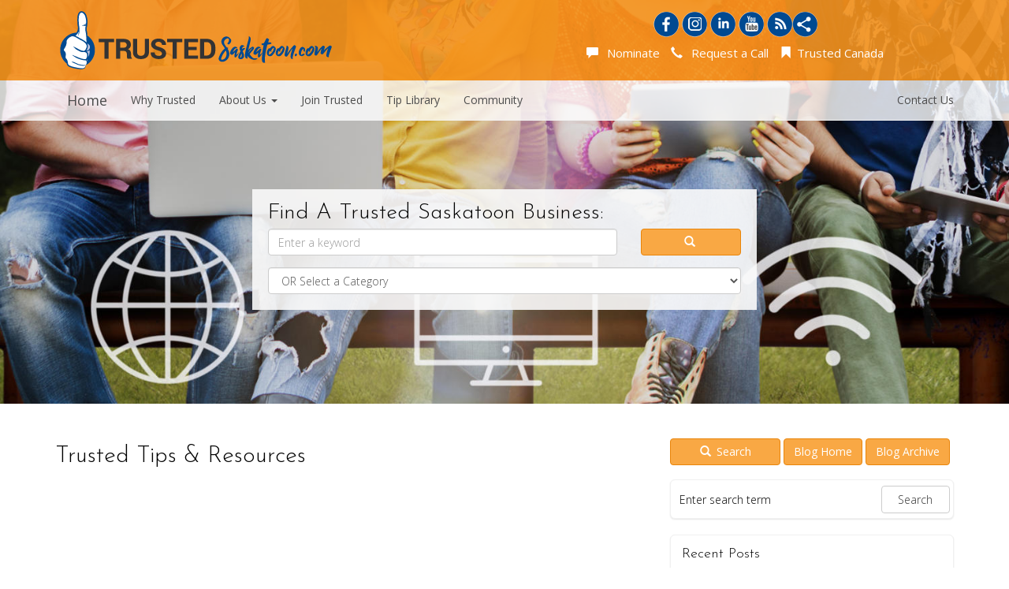

--- FILE ---
content_type: text/html; charset=utf-8
request_url: https://www.trustedsaskatoon.com/blog/?tag=/Western+Millennium+Collision
body_size: 13095
content:

<!DOCTYPE html>
<html lang="en">
<head><meta http-equiv="content-type" content="text/html; charset=utf-8" />
	<link rel="contents" title="Archive" href="/blog/archive.aspx" />
	<link rel="start" title="Trusted Saskatoon Blog" href="/blog/" />
	<link type="application/rsd+xml" rel="edituri" title="RSD" href="https://www.trustedsaskatoon.com/blog/rsd.axd" />
	<link type="application/rdf+xml" rel="meta" title="SIOC" href="https://www.trustedsaskatoon.com/blog/sioc.axd" />
	<link type="application/apml+xml" rel="meta" title="APML" href="https://www.trustedsaskatoon.com/blog/apml.axd" />
	<link type="application/rdf+xml" rel="meta" title="FOAF" href="https://www.trustedsaskatoon.com/blog/foaf.axd" />
	<link type="application/rss+xml" rel="alternate" title="Trusted Saskatoon Blog (RSS)" href="https://www.trustedsaskatoon.com/blog/syndication.axd" />
	<link type="application/atom+xml" rel="alternate" title="Trusted Saskatoon Blog (ATOM)" href="https://www.trustedsaskatoon.com/blog/syndication.axd?format=atom" />
	<link type="application/opensearchdescription+xml" rel="search" title="Trusted Saskatoon Blog" href="https://www.trustedsaskatoon.com/blog/opensearch.axd" />
	<link href="/blog/Content/Auto/Global.css" rel="stylesheet" type="text/css" /><meta name="referrer" content="origin" /><meta name="viewport" content="width=device-width, initial-scale=1.0, maximum-scale=1.0, user-scalable=no" /><link rel="stylesheet" href="Custom/Themes/Trusted/css/bootstrap.min.css" /><link rel="stylesheet" href="/css/styles.css" /><link rel="stylesheet" href="Custom/Themes/Trusted/css/main.css" /><link href="Scripts/syntaxhighlighter/styles/shCore.css" rel="stylesheet" type="text/css" /><link href="Scripts/syntaxhighlighter/styles/shThemeDefault.css" rel="stylesheet" type="text/css" />
	<script type="text/javascript" src="/blog/en-us.res.axd"></script>
	<script type="text/javascript" src="/blog/Scripts/Auto/01-jquery-1.9.1.min.js"></script>
	<script type="text/javascript" src="/blog/Scripts/Auto/02-jquery.cookie.js"></script>
	<script type="text/javascript" src="/blog/Scripts/Auto/04-jquery-jtemplates.js"></script>
	<script type="text/javascript" src="/blog/Scripts/Auto/05-json2.min.js"></script>
	<script type="text/javascript" src="/blog/Scripts/Auto/blog.js"></script>
<script type="text/javascript" src="/blog/scripts/syntaxhighlighter/scripts/XRegExp.js"></script>
<script type="text/javascript" src="/blog/scripts/syntaxhighlighter/scripts/shCore.js"></script>
<script type="text/javascript" src="/blog/scripts/syntaxhighlighter/scripts/shAutoloader.js"></script>
<script type="text/javascript" src="/blog/scripts/syntaxhighlighter/shActivator.js"></script>
<script type="text/javascript" src="/js/bootstrap.min.js"></script>
<script type="text/javascript">var switchTo5x = true;</script>
<script type="text/javascript" src="https://ws.sharethis.com/button/buttons.js"></script>
<script type="text/javascript">stLight.options({ publisher: '5695525b-5df5-4663-9676-52f1d67c1d6c' });</script>

	<meta name="description" content=" All posts tagged  &#39;Western Millennium Collision&#39;" />
	<meta name="keywords" content="Behind The Brand,Saskatoon Accommodations,Saskatoon accountants,Saskatoon Air Conditioning &amp; Furnace,Saskatoon Alarm &amp; Security,Saskatoon Alarm Audio Visual,Saskatoon Appliances,Saskatoon Auto Body,Saskatoon Auto Glass and Windshield Repair,Saskatoon Auto Repair &amp; Service,Saskatoon Bakery,Saskatoon Bathrooms,Saskatoon Bookkeepers,Saskatoon Business Consulting,Saskatoon Caterers &amp; Bakeries,Saskatoon Cleaning Services,Saskatoon Computers &amp; Web design,Saskatoon concrete,Saskatoon Contractors,Saskatoon Decks,Saskatoon Directory,Saskatoon Disaster Services,Saskatoon Electrician,Saskatoon Exteriors,Saskatoon Farmer,Saskatoon Financial Services,Saskatoon Fireplaces,Saskatoon Fitness &amp; Gyms,Saskatoon Florist,Saskatoon Framing,Saskatoon Funeral,Saskatoon Furnace &amp; Duct Cleaning,Saskatoon Furniture,Saskatoon Health &amp; Wellness,Saskatoon Home Builders,Saskatoon Home Inspectors,Saskatoon Home Staging,Saskatoon Hot Tubs,Saskatoon Hotels,Saskatoon HR,Saskatoon Insurance,Saskatoon Interior Decorator ,Saskatoon Interior Design,Saskatoon IT,Saskatoon Jewellers,Saskatoon Kitchens,Saskatoon Landscape &amp; Yard Services,Saskatoon Lawyers,Saskatoon Legal &amp; Professional,Saskatoon Marketing &amp; Design,Saskatoon Massage,Saskatoon Mold,Saskatoon Mortgages,Saskatoon Movers &amp; Storage,Saskatoon Office Supplies,Saskatoon Outdoor Living &amp; Recreation,Saskatoon Painters Decorating &amp; Design,Saskatoon Photography &amp; Framing,Saskatoon Pilates,Saskatoon Plumbing,Saskatoon Real Estate,Saskatoon Recruitment,Saskatoon Renovations,Saskatoon Retail,Saskatoon Roofers,Saskatoon Salons,Saskatoon Spas,Saskatoon Tires,Saskatoon Travel agent,Saskatoon Vets &amp; Pets,Saskatoon website design,Saskatoon Window Coverings,Saskatoon Windows &amp; Doors,Talk to Experts,Trusted Brag Blogs,Trusted Contest,Trusted Media  ,Trusted Partner News,Trusted Saskatoon Non Profits,Trusted Tips,Website" />
	<meta name="author" content="Trusted Saskatoon" /><title>
	Trusted Saskatoon Blog |  All posts tagged  'Western Millennium Collision'
</title></head>
<body class="ltr">
  <form method="post" action="/blog/?tag=/Western+Millennium+Collision" id="aspnetForm">
<div class="aspNetHidden">
<input type="hidden" name="__EVENTTARGET" id="__EVENTTARGET" value="" />
<input type="hidden" name="__EVENTARGUMENT" id="__EVENTARGUMENT" value="" />
<input type="hidden" name="__VIEWSTATE" id="__VIEWSTATE" value="[base64]/PQWUM1PG5yfPluCKlO1MSDeY3eLZapBMm2ynEmSE9FrwW5Khhfk5cmrPv8quNR5sSPA88yQDy70SSqrT2UtBQ5bCLmNaCh7sHMCLlEDqPkg+fOkcJAN0qdM9nsEfBTnTi4nTQlKz1uOL74k245Ld" />
</div>

<script type="text/javascript">
//<![CDATA[
var theForm = document.forms['aspnetForm'];
if (!theForm) {
    theForm = document.aspnetForm;
}
function __doPostBack(eventTarget, eventArgument) {
    if (!theForm.onsubmit || (theForm.onsubmit() != false)) {
        theForm.__EVENTTARGET.value = eventTarget;
        theForm.__EVENTARGUMENT.value = eventArgument;
        theForm.submit();
    }
}
//]]>
</script>


<script src="/blog/WebResource.axd?d=pynGkmcFUV13He1Qd6_TZAufiNElQZZH0eQ9ZuvCc-rl173BDX0f6ZiLpuKM5Ev5s21q7Q2&amp;t=638901320248157332" type="text/javascript"></script>

    <nav class="navbar navbar-fixed-top navbar-default" role="navigation">
      <section class="topbar topbarbg">
        <div class="container">
          <div class="row">
            <div class="col-sm-6 logo">
              <a href="/"><img class="img-responsive" src="/images/trusted-saskatoon.png" alt="Trusted Saskatoon" title="Trusted Saskatoon" /></a>
            </div>
            <div class="col-sm-6 text-center social">
              <div class="text-center hidden-xs">
                <a href="https://www.facebook.com/Trustedsaskatoon" target="_blank"><img src="/images/facebook.png" alt="Follow us on Facebook" title="Follow us on Facebook" /></a>
                <a href="https://www.instagram.com/trustedsaskatoon/" target="_blank"><img src="/images/instagram.png" alt="Instagram" title="Instagram" /></a>
                <a href="https://www.linkedin.com/company/trustedsaskatoon-s&e-trusted-online-directory-" target="_blank"><img src="/images/linkedin.png" alt="Linked In" title="Linked In" /></a>
                <!-- <a href="https://twitter.com/Trustedcanada" target="_blank"><img src="/images/twitter.png" alt="Twitter" title="Twitter" /></a> -->
                <a href="https://www.youtube.com/user/Trustedsaskatoon" target="_blank"><img src="/images/youtube.png" alt="YouTube" title="YouTube" /></a>
                <a href="/blog/"><img src="/images/rss.png" alt="RSS Feed" title="RSS Feed" /></a>
                <span class="st_sharethis_custom"></span>
              </div>
              <div class="topbtn text-center">
                <a href="/nominate.aspx"><span class="glyphicon glyphicon-comment" aria-hidden="true"></span>&nbsp; Nominate</a>
                <a href="/call.aspx"><span class="glyphicon glyphicon-earphone" aria-hidden="true"></span>&nbsp; Request a Call</a>
                <a href="https://www.trustedcanada.com/" target="_blank" class="hidden-xs hidden-sm"><span class="glyphicon glyphicon-bookmark" aria-hidden="true"></span> Trusted Canada</a>      
              </div>
            </div>
          </div>
        </div>
      </section>
      <section class="mainnav navbg">
        <div class="container">
          <div class="navbar-header">
            <button type="button" class="navbar-toggle" data-toggle="collapse" data-target="#navbar-collapse-1">
              <span class="sr-only">Toggle navigation</span>
              <span class="icon-bar"></span>
              <span class="icon-bar"></span>
              <span class="icon-bar"></span>
            </button>
            <a class="navbar-brand" href="/">Home</a>
          </div>
          <div class="collapse navbar-collapse" id="navbar-collapse-1">
            <ul class="nav navbar-nav">
              <li ><a href="/why-trusted.aspx">Why Trusted</a></li>
              <li class="dropdown">
                <a href="#" class="dropdown-toggle" data-toggle="dropdown">About Us <span class="caret"></span></a>
                <ul class="dropdown-menu" role="menu">
                  <li><a href="/our-team.aspx">Trusted Team</a></li>
                  <li><a href="/about-trusted.aspx">Trusted Mission</a></li>
                </ul>
              </li>
              <li ><a href="/join-trusted.aspx">Join Trusted</a></li>
              <li ><a href="/blog/">Tip Library</a></li>
              <li ><a href="/community.aspx">Community</a></li>
            </ul>
            <ul class="nav navbar-nav navbar-right">
              <li ><a href="/contact.aspx">Contact Us</a></li>
            </ul>
          </div>
        </div>
      </section>
    </nav>
    <script>
      $(function () {
        var topbar = $(".topbarbg");
        var navbar = $(".navbg");
        $(window).scroll(function () {
          var scroll = $(window).scrollTop();

          if (scroll >= 100) {
            topbar.removeClass('topbarbg').addClass("topbarbgw");
            navbar.removeClass('navbg').addClass("navbgw");
          } else {
            topbar.removeClass("topbarbgw").addClass('topbarbg');
            navbar.removeClass("navbgw").addClass('navbg');
          }
        });
      });
    </script>
    <section class="spagecontent">
      <div class="spheader">
        
        <div><img class="img-responsive" src="/images/tips.jpg" alt="Trusted Tips and Resources" title="Trusted Tips and Resources" /></div>
        
        <div class="biz-search">
          <span class="stitle">Find A Trusted Saskatoon Business:</span>
          <div class="row">
            <div class="col-xs-9">
              <div class="form-group">
                <input name="ctl00$txtsearch" maxlength="200" id="txtsearch" class="form-control" type="text" placeholder="Enter a keyword" />
              </div>
            </div>
            <div class="col-xs-3">
              <div class="form-group">
                <a id="ctl00_lbsearch" title="Search" class="btn btn-default" href="javascript:WebForm_DoPostBackWithOptions(new WebForm_PostBackOptions(&quot;ctl00$lbsearch&quot;, &quot;&quot;, false, &quot;&quot;, &quot;/search.aspx&quot;, false, true))" style="width:100%"><span class="glyphicon glyphicon-search" aria-hidden="true"></span></a>
              </div>
            </div>
          </div>
          <div class="row">
            <div class="col-xs-12">
              <div class="form-group">
                <select id="setcat" class="form-control" onchange="window.open(setcat.options[setcat.selectedIndex].value, '_self')">
                  <option value="">OR Select a Category</option>
                  <option value="/listings/air-conditioning.aspx">Air Conditioning &amp; Furnaces</option>
                  <option value="/listings/alarm-audio-visual.aspx">Alarm &amp; Audio Visual</option>
                  <option value="/listings/auto-body.aspx">Auto Body</option>
                  <option value="/listings/auto-repair.aspx">Auto Repair &amp; Service</option>
                  <option value="/listings/bathrooms.aspx">Bathrooms</option>
                  <option value="/listings/caterers.aspx">Catering &amp; Bakeries</option>
                  <option value="/listings/cleaning-services.aspx">Cleaning Services</option>
                  <option value="/listings/computers.aspx">Computers &amp; Website Design</option>
                  <option value="/listings/contractors.aspx">Contractors, Exteriors &amp; Roofers</option>
                  <option value="/listings/electrician.aspx">Electrician</option>
                  <option value="/listings/financial-services.aspx">Financial Services</option>
                  <option value="/listings/fitness-gyms.aspx">Fitness, Gyms &amp; Equipment</option>
                  <option value="/listings/flooring.aspx">Flooring</option>
                  <option value="/listings/furniture.aspx">Furniture</option>
                  <option value="/listings/health-wellness.aspx">Health &amp; Wellness</option>
                  <option value="/listings/appliances.aspx">Home Appliances &amp; Fireplaces</option>
                  <option value="/listings/home-builders.aspx">Home Builders</option>
                  <option value="/listings/hotels.aspx">Hotels &amp; Accommodations</option>
                  <option value="/listings/insurance.aspx">Insurance</option>
                  <option value="/listings/kitchens.aspx">Kitchens</option>
                  <option value="/listings/landscaping-yard-services.aspx">Landscaping &amp; Yard Services</option>
                  <option value="/listings/legal-services.aspx">Legal / Professional Services</option>
                  <option value="/listings/mortgages.aspx">Mortgages</option>
                  <option value="/listings/movers.aspx">Movers &amp; Storage</option>
                  <option value="/listings/non-profits.aspx">Non Profits</option>
                  <option value="/listings/outdoors.aspx">Outdoor Living &amp; Recreation</option>
                  <option value="/listings/painters.aspx">Painters, Decorating &amp; Design</option>
                  <option value="/listings/photography.aspx">Photography &amp; Framing</option>
                  <option value="/listings/plumbing.aspx">Plumbing</option>
                  <option value="/listings/real-estate.aspx">Real Estate</option>
                  <option value="/listings/renovations.aspx">Renovations Inside &amp; Outside</option>
                  <option value="/listings/specialty-retail.aspx">Retail - Specialty Retail</option>
                  <option value="/listings/salons.aspx">Salons</option>
                  <option value="/listings/spas.aspx">Spas</option>
                  <option value="/listings/tires.aspx">Tires</option>
                  <option value="/listings/vets.aspx">Vets &amp; Pets</option>
                  <option value="/listings/window-coverings.aspx">Window Coverings</option>
                  <option value="/listings/windows-doors.aspx">Windows, Doors &amp; Glass</option>
                </select>
              </div>
            </div>
          </div>
        </div>
        <script type="text/javascript">
          $(document).ready(function () {
            $(window).keydown(function (event) {
              if (event.keyCode == 13) {
                if (document.activeElement.id == "txtsearch") {
                  event.preventDefault();
                  javascript: WebForm_DoPostBackWithOptions(new WebForm_PostBackOptions("ctl00$lbsearch", "", false, "", "/search.aspx", false, true));
                  return false;
                }
                else if (document.activeElement.id == "searchfield") {
                  event.preventDefault();
                  $("#searchbutton").click();
                }
                else if (document.activeElement.id == "q") {
                  SearchPage();
                  return false;
                }
                else {
                  event.preventDefault();
                  return false;
                }
              }
            });
          });
        </script>
      </div>
      <div class="container pagecontent">
        
        <div class="row">
          <div class="col-sm-12">
            <div class="pull-left"><h2>Trusted Tips &amp; Resources</h2></div>
            <div class="pull-right lbc"><button type="button" class="btn btn-default" style="width:140px" onclick="location.href='/blog/search.aspx';"><span class="glyphicon glyphicon-search" aria-hidden="true"></span> Search</button> <button type="button" class="btn btn-default" onclick="location.href='/blog/';">Blog Home</button> <button type="button" class="btn btn-default" onclick="location.href='/blog/archive.aspx';">Blog Archive</button></div>
          </div>
        </div>
        
        <div class="row">
          <div class="col-sm-8">
            
            
  <div id="ctl00_cphBody_divError"></div>
  <div id="ctl00_cphBody_PostList1_posts" class="posts"></div>

<div id="postPaging" style="display: none">
  
  <a id="ctl00_cphBody_PostList1_hlNext" style="float:right">Newer posts &gt;&gt;</a>
</div>

<div style="clear:both; display:block">
  
</div>
  

          </div>
          <div class="col-sm-4">
            <div id="widgetzone_be_WIDGET_ZONE" class="widgetzone">
<div class="widget search" id="widgetfb38ecdd-5813-4d10-8c5f-8d901c7c731e">
     
    <div class="widget-content">
        <div id="searchbox">
<label for="searchfield" style="display:none">Search</label><input type="text" value="Enter search term" id="searchfield" onkeypress="if(event.keyCode==13) return BlogEngine.search('/blog/')" onfocus="BlogEngine.searchClear('Enter search term')" onblur="BlogEngine.searchClear('Enter search term')" /><input type="button" value="Search" id="searchbutton" onclick="BlogEngine.search('/blog/');" onkeypress="BlogEngine.search('/blog/');" /></div>

    </div>
</div>

<div class="widget recentposts" id="widget1db1d7b2-a4cc-42b0-85f6-1bba4ab6db6d">
    
    <h4 class="widget-header">
        Recent Posts
        <span class="pull-right"></span>
    </h4>
    
    <div class="widget-content">
        <ul class="recentPosts" id="recentPosts"><li><a href="/blog/post/The-top-5-common-small-business-bookkeeping-mistakes.aspx">Courtney at CKH Bookkeeping &amp; Payroll  Shares The Top 5 Common Small Business Bookkeeping Mistakes</a></li><li><a href="/blog/post/trusted-saskatoon-bookkeepers-share-their-year-end-tips-for-small-business-owners.aspx">Trusted Saskatoon Bookkeepers at CKH Bookkeeping &amp; Payroll Share Their Year-End Tips for Small Business Owners</a></li><li><a href="/blog/post/the-trusted-saskatoon-auto-repair-pro-s-share-the-signs-you-may-need-new-brake-pads-or-rotors.aspx">The Trusted Saskatoon Auto Repair Pro&#39;s at Crestview Auto Service Share The Signs You May Need New Brake Pads or Rotors</a></li><li><a href="/blog/post/Trusted-auto-service-explain-the-best-time-to-change-your-tires-in-readiness-for-the-winter.aspx">Crestview Auto Service Explain The Best Time To Change Your Tires In Readiness For The Winter</a></li><li><a href="/blog/post/welcoming-nathan-and-the-team-at-crestview-auto-service-back-to-our-trusted-saskatoon-auto-repair-and-tire-categories.aspx">WELCOMING Nathan and the team at Crestview Auto Service Back to our Trusted Saskatoon Auto Repair &amp; Tire Categories</a></li></ul>
    </div>
</div>

<div class="widget categorylist" id="widgetdd0a6215-8f33-441e-83c8-9f2ae0abae27">
    
    <h4 class="widget-header">
        Categories
        <span class="pull-right"></span>
    </h4>
    
    <div class="widget-content">
        <ul id="categorylist"><li><a href="/blog/category/feed/Behind-The-Brand.aspx" rel="nofollow"><img src="/blog/Content/images/blog/rssButton.png" alt="RSS feed for Behind The Brand" class="rssButton" /></a><a href="/blog/category/Behind-The-Brand.aspx" title="Category: Behind The Brand">Behind The Brand</a></li><li><a href="/blog/category/feed/Saskatoon-Accommodations.aspx" rel="nofollow"><img src="/blog/Content/images/blog/rssButton.png" alt="RSS feed for Saskatoon Accommodations" class="rssButton" /></a><a href="/blog/category/Saskatoon-Accommodations.aspx" title="Category: Saskatoon Accommodations">Saskatoon Accommodations</a></li><li><a href="/blog/category/feed/Saskatoon-accountants.aspx" rel="nofollow"><img src="/blog/Content/images/blog/rssButton.png" alt="RSS feed for Saskatoon accountants" class="rssButton" /></a><a href="/blog/category/Saskatoon-accountants.aspx" title="Category: Saskatoon accountants">Saskatoon accountants</a></li><li><a href="/blog/category/feed/Saskatoon-Air-Conditioning-Furnace.aspx" rel="nofollow"><img src="/blog/Content/images/blog/rssButton.png" alt="RSS feed for Saskatoon Air Conditioning &amp; Furnace" class="rssButton" /></a><a href="/blog/category/Saskatoon-Air-Conditioning-Furnace.aspx" title="Category: Saskatoon Air Conditioning &amp; Furnace">Saskatoon Air Conditioning &amp; Furnace</a></li><li><a href="/blog/category/feed/Saskatoon-Alarm-Security.aspx" rel="nofollow"><img src="/blog/Content/images/blog/rssButton.png" alt="RSS feed for Saskatoon Alarm &amp; Security" class="rssButton" /></a><a href="/blog/category/Saskatoon-Alarm-Security.aspx" title="Category: Saskatoon Alarm &amp; Security">Saskatoon Alarm &amp; Security</a></li><li><a href="/blog/category/feed/Saskatoon-Alarm-Audio-Visual.aspx" rel="nofollow"><img src="/blog/Content/images/blog/rssButton.png" alt="RSS feed for Saskatoon Alarm Audio Visual" class="rssButton" /></a><a href="/blog/category/Saskatoon-Alarm-Audio-Visual.aspx" title="Category: Saskatoon Alarm Audio Visual">Saskatoon Alarm Audio Visual</a></li><li><a href="/blog/category/feed/Saskatoon-Appliances.aspx" rel="nofollow"><img src="/blog/Content/images/blog/rssButton.png" alt="RSS feed for Saskatoon Appliances" class="rssButton" /></a><a href="/blog/category/Saskatoon-Appliances.aspx" title="Category: Saskatoon Appliances">Saskatoon Appliances</a></li><li><a href="/blog/category/feed/Saskatoon-Auto-Body.aspx" rel="nofollow"><img src="/blog/Content/images/blog/rssButton.png" alt="RSS feed for Saskatoon Auto Body" class="rssButton" /></a><a href="/blog/category/Saskatoon-Auto-Body.aspx" title="Category: Saskatoon Auto Body">Saskatoon Auto Body</a></li><li><a href="/blog/category/feed/Saskatoon-Auto-Repair-Service.aspx" rel="nofollow"><img src="/blog/Content/images/blog/rssButton.png" alt="RSS feed for Saskatoon Auto Repair &amp; Service" class="rssButton" /></a><a href="/blog/category/Saskatoon-Auto-Repair-Service.aspx" title="Category: Saskatoon Auto Repair &amp; Service">Saskatoon Auto Repair &amp; Service</a></li><li><a href="/blog/category/feed/Saskatoon-Bathrooms.aspx" rel="nofollow"><img src="/blog/Content/images/blog/rssButton.png" alt="RSS feed for Saskatoon Bathrooms" class="rssButton" /></a><a href="/blog/category/Saskatoon-Bathrooms.aspx" title="Category: Saskatoon Bathrooms">Saskatoon Bathrooms</a></li><li><a href="/blog/category/feed/Saskatoon-Bookkeepers.aspx" rel="nofollow"><img src="/blog/Content/images/blog/rssButton.png" alt="RSS feed for Saskatoon Bookkeepers" class="rssButton" /></a><a href="/blog/category/Saskatoon-Bookkeepers.aspx" title="Category: Saskatoon Bookkeepers">Saskatoon Bookkeepers</a></li><li><a href="/blog/category/feed/Saskatoon-Business-Consulting.aspx" rel="nofollow"><img src="/blog/Content/images/blog/rssButton.png" alt="RSS feed for Saskatoon Business Consulting" class="rssButton" /></a><a href="/blog/category/Saskatoon-Business-Consulting.aspx" title="Category: Saskatoon Business Consulting">Saskatoon Business Consulting</a></li><li><a href="/blog/category/feed/Saskatoon-Caterers-Bakeries.aspx" rel="nofollow"><img src="/blog/Content/images/blog/rssButton.png" alt="RSS feed for Saskatoon Caterers &amp; Bakeries" class="rssButton" /></a><a href="/blog/category/Saskatoon-Caterers-Bakeries.aspx" title="Category: Saskatoon Caterers &amp; Bakeries">Saskatoon Caterers &amp; Bakeries</a></li><li><a href="/blog/category/feed/Saskatoon-Cleaning-Services.aspx" rel="nofollow"><img src="/blog/Content/images/blog/rssButton.png" alt="RSS feed for Saskatoon Cleaning Services" class="rssButton" /></a><a href="/blog/category/Saskatoon-Cleaning-Services.aspx" title="Category: Saskatoon Cleaning Services">Saskatoon Cleaning Services</a></li><li><a href="/blog/category/feed/Saskatoon-Computers-Web-design.aspx" rel="nofollow"><img src="/blog/Content/images/blog/rssButton.png" alt="RSS feed for Saskatoon Computers &amp; Web design" class="rssButton" /></a><a href="/blog/category/Saskatoon-Computers-Web-design.aspx" title="Category: Saskatoon Computers &amp; Web design">Saskatoon Computers &amp; Web design</a></li><li><a href="/blog/category/feed/Saskatoon-concrete.aspx" rel="nofollow"><img src="/blog/Content/images/blog/rssButton.png" alt="RSS feed for Saskatoon concrete" class="rssButton" /></a><a href="/blog/category/Saskatoon-concrete.aspx" title="Category: Saskatoon concrete">Saskatoon concrete</a></li><li><a href="/blog/category/feed/Saskatoon-Contractors.aspx" rel="nofollow"><img src="/blog/Content/images/blog/rssButton.png" alt="RSS feed for Saskatoon Contractors" class="rssButton" /></a><a href="/blog/category/Saskatoon-Contractors.aspx" title="Category: Saskatoon Contractors">Saskatoon Contractors</a></li><li><a href="/blog/category/feed/Saskatoon-Decks.aspx" rel="nofollow"><img src="/blog/Content/images/blog/rssButton.png" alt="RSS feed for Saskatoon Decks" class="rssButton" /></a><a href="/blog/category/Saskatoon-Decks.aspx" title="Category: Saskatoon Decks">Saskatoon Decks</a></li><li><a href="/blog/category/feed/Saskatoon-Directory.aspx" rel="nofollow"><img src="/blog/Content/images/blog/rssButton.png" alt="RSS feed for Saskatoon Directory" class="rssButton" /></a><a href="/blog/category/Saskatoon-Directory.aspx" title="Category: Saskatoon Directory">Saskatoon Directory</a></li><li><a href="/blog/category/feed/Saskatoon-Disaster-Services.aspx" rel="nofollow"><img src="/blog/Content/images/blog/rssButton.png" alt="RSS feed for Saskatoon Disaster Services" class="rssButton" /></a><a href="/blog/category/Saskatoon-Disaster-Services.aspx" title="Category: Saskatoon Disaster Services">Saskatoon Disaster Services</a></li><li><a href="/blog/category/feed/Saskatoon-Electrician.aspx" rel="nofollow"><img src="/blog/Content/images/blog/rssButton.png" alt="RSS feed for Saskatoon Electrician" class="rssButton" /></a><a href="/blog/category/Saskatoon-Electrician.aspx" title="Category: Saskatoon Electrician">Saskatoon Electrician</a></li><li><a href="/blog/category/feed/Saskatoon-Exteriors.aspx" rel="nofollow"><img src="/blog/Content/images/blog/rssButton.png" alt="RSS feed for Saskatoon Exteriors" class="rssButton" /></a><a href="/blog/category/Saskatoon-Exteriors.aspx" title="Category: Saskatoon Exteriors">Saskatoon Exteriors</a></li><li><a href="/blog/category/feed/Saskatoon-Farmer.aspx" rel="nofollow"><img src="/blog/Content/images/blog/rssButton.png" alt="RSS feed for Saskatoon Farmer" class="rssButton" /></a><a href="/blog/category/Saskatoon-Farmer.aspx" title="Category: Saskatoon Farmer">Saskatoon Farmer</a></li><li><a href="/blog/category/feed/Saskatoon-Financial-Services.aspx" rel="nofollow"><img src="/blog/Content/images/blog/rssButton.png" alt="RSS feed for Saskatoon Financial Services" class="rssButton" /></a><a href="/blog/category/Saskatoon-Financial-Services.aspx" title="Category: Saskatoon Financial Services">Saskatoon Financial Services</a></li><li><a href="/blog/category/feed/Saskatoon-Fireplaces.aspx" rel="nofollow"><img src="/blog/Content/images/blog/rssButton.png" alt="RSS feed for Saskatoon Fireplaces" class="rssButton" /></a><a href="/blog/category/Saskatoon-Fireplaces.aspx" title="Category: Saskatoon Fireplaces">Saskatoon Fireplaces</a></li><li><a href="/blog/category/feed/Saskatoon-Fitness-Gyms.aspx" rel="nofollow"><img src="/blog/Content/images/blog/rssButton.png" alt="RSS feed for Saskatoon Fitness &amp; Gyms" class="rssButton" /></a><a href="/blog/category/Saskatoon-Fitness-Gyms.aspx" title="Category: Saskatoon Fitness &amp; Gyms">Saskatoon Fitness &amp; Gyms</a></li><li><a href="/blog/category/feed/Saskatoon-Florist.aspx" rel="nofollow"><img src="/blog/Content/images/blog/rssButton.png" alt="RSS feed for Saskatoon Florist" class="rssButton" /></a><a href="/blog/category/Saskatoon-Florist.aspx" title="Category: Saskatoon Florist">Saskatoon Florist</a></li><li><a href="/blog/category/feed/Saskatoon-Funeral.aspx" rel="nofollow"><img src="/blog/Content/images/blog/rssButton.png" alt="RSS feed for Saskatoon Funeral" class="rssButton" /></a><a href="/blog/category/Saskatoon-Funeral.aspx" title="Category: Saskatoon Funeral">Saskatoon Funeral</a></li><li><a href="/blog/category/feed/Saskatoon-Furnace-Duct-Cleaning.aspx" rel="nofollow"><img src="/blog/Content/images/blog/rssButton.png" alt="RSS feed for Saskatoon Furnace &amp; Duct Cleaning" class="rssButton" /></a><a href="/blog/category/Saskatoon-Furnace-Duct-Cleaning.aspx" title="Category: Saskatoon Furnace &amp; Duct Cleaning">Saskatoon Furnace &amp; Duct Cleaning</a></li><li><a href="/blog/category/feed/Saskatoon-Furniture.aspx" rel="nofollow"><img src="/blog/Content/images/blog/rssButton.png" alt="RSS feed for Saskatoon Furniture" class="rssButton" /></a><a href="/blog/category/Saskatoon-Furniture.aspx" title="Category: Saskatoon Furniture">Saskatoon Furniture</a></li><li><a href="/blog/category/feed/Saskatoon-Health-Wellness.aspx" rel="nofollow"><img src="/blog/Content/images/blog/rssButton.png" alt="RSS feed for Saskatoon Health &amp; Wellness" class="rssButton" /></a><a href="/blog/category/Saskatoon-Health-Wellness.aspx" title="Category: Saskatoon Health &amp; Wellness">Saskatoon Health &amp; Wellness</a></li><li><a href="/blog/category/feed/Saskatoon-Home-Builders.aspx" rel="nofollow"><img src="/blog/Content/images/blog/rssButton.png" alt="RSS feed for Saskatoon Home Builders" class="rssButton" /></a><a href="/blog/category/Saskatoon-Home-Builders.aspx" title="Category: Saskatoon Home Builders">Saskatoon Home Builders</a></li><li><a href="/blog/category/feed/Saskatoon-Home-Inspectors.aspx" rel="nofollow"><img src="/blog/Content/images/blog/rssButton.png" alt="RSS feed for Saskatoon Home Inspectors" class="rssButton" /></a><a href="/blog/category/Saskatoon-Home-Inspectors.aspx" title="Category: Saskatoon Home Inspectors">Saskatoon Home Inspectors</a></li><li><a href="/blog/category/feed/Saskatoon-Home-Staging.aspx" rel="nofollow"><img src="/blog/Content/images/blog/rssButton.png" alt="RSS feed for Saskatoon Home Staging" class="rssButton" /></a><a href="/blog/category/Saskatoon-Home-Staging.aspx" title="Category: Saskatoon Home Staging">Saskatoon Home Staging</a></li><li><a href="/blog/category/feed/Saskatoon-Hot-Tubs.aspx" rel="nofollow"><img src="/blog/Content/images/blog/rssButton.png" alt="RSS feed for Saskatoon Hot Tubs" class="rssButton" /></a><a href="/blog/category/Saskatoon-Hot-Tubs.aspx" title="Category: Saskatoon Hot Tubs">Saskatoon Hot Tubs</a></li><li><a href="/blog/category/feed/Saskatoon-HR.aspx" rel="nofollow"><img src="/blog/Content/images/blog/rssButton.png" alt="RSS feed for Saskatoon HR" class="rssButton" /></a><a href="/blog/category/Saskatoon-HR.aspx" title="Category: Saskatoon HR">Saskatoon HR</a></li><li><a href="/blog/category/feed/Saskatoon-Insurance.aspx" rel="nofollow"><img src="/blog/Content/images/blog/rssButton.png" alt="RSS feed for Saskatoon Insurance" class="rssButton" /></a><a href="/blog/category/Saskatoon-Insurance.aspx" title="Category: Saskatoon Insurance">Saskatoon Insurance</a></li><li><a href="/blog/category/feed/Saskatoon-Interior-Decorator-.aspx" rel="nofollow"><img src="/blog/Content/images/blog/rssButton.png" alt="RSS feed for Saskatoon Interior Decorator " class="rssButton" /></a><a href="/blog/category/Saskatoon-Interior-Decorator-.aspx" title="Category: Saskatoon Interior Decorator ">Saskatoon Interior Decorator </a></li><li><a href="/blog/category/feed/Saskatoon-Interior-Design.aspx" rel="nofollow"><img src="/blog/Content/images/blog/rssButton.png" alt="RSS feed for Saskatoon Interior Design" class="rssButton" /></a><a href="/blog/category/Saskatoon-Interior-Design.aspx" title="Category: Saskatoon Interior Design">Saskatoon Interior Design</a></li><li><a href="/blog/category/feed/Saskatoon-Jewellers.aspx" rel="nofollow"><img src="/blog/Content/images/blog/rssButton.png" alt="RSS feed for Saskatoon Jewellers" class="rssButton" /></a><a href="/blog/category/Saskatoon-Jewellers.aspx" title="Category: Saskatoon Jewellers">Saskatoon Jewellers</a></li><li><a href="/blog/category/feed/Saskatoon-Kitchens.aspx" rel="nofollow"><img src="/blog/Content/images/blog/rssButton.png" alt="RSS feed for Saskatoon Kitchens" class="rssButton" /></a><a href="/blog/category/Saskatoon-Kitchens.aspx" title="Category: Saskatoon Kitchens">Saskatoon Kitchens</a></li><li><a href="/blog/category/feed/Saskatoon-Lawyers.aspx" rel="nofollow"><img src="/blog/Content/images/blog/rssButton.png" alt="RSS feed for Saskatoon Lawyers" class="rssButton" /></a><a href="/blog/category/Saskatoon-Lawyers.aspx" title="Category: Saskatoon Lawyers">Saskatoon Lawyers</a></li><li><a href="/blog/category/feed/Saskatoon-Legal-Professional.aspx" rel="nofollow"><img src="/blog/Content/images/blog/rssButton.png" alt="RSS feed for Saskatoon Legal &amp; Professional" class="rssButton" /></a><a href="/blog/category/Saskatoon-Legal-Professional.aspx" title="Category: Saskatoon Legal &amp; Professional">Saskatoon Legal &amp; Professional</a></li><li><a href="/blog/category/feed/Saskatoon-Marketing-Design.aspx" rel="nofollow"><img src="/blog/Content/images/blog/rssButton.png" alt="RSS feed for Saskatoon Marketing &amp; Design" class="rssButton" /></a><a href="/blog/category/Saskatoon-Marketing-Design.aspx" title="Category: Saskatoon Marketing &amp; Design">Saskatoon Marketing &amp; Design</a></li><li><a href="/blog/category/feed/Saskatoon-Massage.aspx" rel="nofollow"><img src="/blog/Content/images/blog/rssButton.png" alt="RSS feed for Saskatoon Massage" class="rssButton" /></a><a href="/blog/category/Saskatoon-Massage.aspx" title="Category: Saskatoon Massage">Saskatoon Massage</a></li><li><a href="/blog/category/feed/Saskatoon-Mold.aspx" rel="nofollow"><img src="/blog/Content/images/blog/rssButton.png" alt="RSS feed for Saskatoon Mold" class="rssButton" /></a><a href="/blog/category/Saskatoon-Mold.aspx" title="Category: Saskatoon Mold">Saskatoon Mold</a></li><li><a href="/blog/category/feed/Saskatoon-Mortgages.aspx" rel="nofollow"><img src="/blog/Content/images/blog/rssButton.png" alt="RSS feed for Saskatoon Mortgages" class="rssButton" /></a><a href="/blog/category/Saskatoon-Mortgages.aspx" title="Category: Saskatoon Mortgages">Saskatoon Mortgages</a></li><li><a href="/blog/category/feed/Saskatoon-Outdoor-Living-Recreation.aspx" rel="nofollow"><img src="/blog/Content/images/blog/rssButton.png" alt="RSS feed for Saskatoon Outdoor Living &amp; Recreation" class="rssButton" /></a><a href="/blog/category/Saskatoon-Outdoor-Living-Recreation.aspx" title="Category: Saskatoon Outdoor Living &amp; Recreation">Saskatoon Outdoor Living &amp; Recreation</a></li><li><a href="/blog/category/feed/Saskatoon-Painters-Decorating-Design.aspx" rel="nofollow"><img src="/blog/Content/images/blog/rssButton.png" alt="RSS feed for Saskatoon Painters Decorating &amp; Design" class="rssButton" /></a><a href="/blog/category/Saskatoon-Painters-Decorating-Design.aspx" title="Category: Saskatoon Painters Decorating &amp; Design">Saskatoon Painters Decorating &amp; Design</a></li><li><a href="/blog/category/feed/Saskatoon-Photography-Framing.aspx" rel="nofollow"><img src="/blog/Content/images/blog/rssButton.png" alt="RSS feed for Saskatoon Photography &amp; Framing" class="rssButton" /></a><a href="/blog/category/Saskatoon-Photography-Framing.aspx" title="Category: Saskatoon Photography &amp; Framing">Saskatoon Photography &amp; Framing</a></li><li><a href="/blog/category/feed/Saskatoon-Pilates.aspx" rel="nofollow"><img src="/blog/Content/images/blog/rssButton.png" alt="RSS feed for Saskatoon Pilates" class="rssButton" /></a><a href="/blog/category/Saskatoon-Pilates.aspx" title="Category: Saskatoon Pilates">Saskatoon Pilates</a></li><li><a href="/blog/category/feed/Saskatoon-Plumbing.aspx" rel="nofollow"><img src="/blog/Content/images/blog/rssButton.png" alt="RSS feed for Saskatoon Plumbing" class="rssButton" /></a><a href="/blog/category/Saskatoon-Plumbing.aspx" title="Category: Saskatoon Plumbing">Saskatoon Plumbing</a></li><li><a href="/blog/category/feed/Saskatoon-Real-Estate.aspx" rel="nofollow"><img src="/blog/Content/images/blog/rssButton.png" alt="RSS feed for Saskatoon Real Estate" class="rssButton" /></a><a href="/blog/category/Saskatoon-Real-Estate.aspx" title="Category: Saskatoon Real Estate">Saskatoon Real Estate</a></li><li><a href="/blog/category/feed/Saskatoon-Recruitment.aspx" rel="nofollow"><img src="/blog/Content/images/blog/rssButton.png" alt="RSS feed for Saskatoon Recruitment" class="rssButton" /></a><a href="/blog/category/Saskatoon-Recruitment.aspx" title="Category: Saskatoon Recruitment">Saskatoon Recruitment</a></li><li><a href="/blog/category/feed/Saskatoon-Renovations.aspx" rel="nofollow"><img src="/blog/Content/images/blog/rssButton.png" alt="RSS feed for Saskatoon Renovations" class="rssButton" /></a><a href="/blog/category/Saskatoon-Renovations.aspx" title="Category: Saskatoon Renovations">Saskatoon Renovations</a></li><li><a href="/blog/category/feed/Saskatoon-Retail.aspx" rel="nofollow"><img src="/blog/Content/images/blog/rssButton.png" alt="RSS feed for Saskatoon Retail" class="rssButton" /></a><a href="/blog/category/Saskatoon-Retail.aspx" title="Category: Saskatoon Retail">Saskatoon Retail</a></li><li><a href="/blog/category/feed/Saskatoon-Roofers.aspx" rel="nofollow"><img src="/blog/Content/images/blog/rssButton.png" alt="RSS feed for Saskatoon Roofers" class="rssButton" /></a><a href="/blog/category/Saskatoon-Roofers.aspx" title="Category: Saskatoon Roofers">Saskatoon Roofers</a></li><li><a href="/blog/category/feed/Saskatoon-Salons.aspx" rel="nofollow"><img src="/blog/Content/images/blog/rssButton.png" alt="RSS feed for Saskatoon Salons" class="rssButton" /></a><a href="/blog/category/Saskatoon-Salons.aspx" title="Category: Saskatoon Salons">Saskatoon Salons</a></li><li><a href="/blog/category/feed/Saskatoon-Tires.aspx" rel="nofollow"><img src="/blog/Content/images/blog/rssButton.png" alt="RSS feed for Saskatoon Tires" class="rssButton" /></a><a href="/blog/category/Saskatoon-Tires.aspx" title="Category: Saskatoon Tires">Saskatoon Tires</a></li><li><a href="/blog/category/feed/Saskatoon-Vets-Pets.aspx" rel="nofollow"><img src="/blog/Content/images/blog/rssButton.png" alt="RSS feed for Saskatoon Vets &amp; Pets" class="rssButton" /></a><a href="/blog/category/Saskatoon-Vets-Pets.aspx" title="Category: Saskatoon Vets &amp; Pets">Saskatoon Vets &amp; Pets</a></li><li><a href="/blog/category/feed/Saskatoon-website-design.aspx" rel="nofollow"><img src="/blog/Content/images/blog/rssButton.png" alt="RSS feed for Saskatoon website design" class="rssButton" /></a><a href="/blog/category/Saskatoon-website-design.aspx" title="Category: Saskatoon website design">Saskatoon website design</a></li><li><a href="/blog/category/feed/Saskatoon-Window-Coverings.aspx" rel="nofollow"><img src="/blog/Content/images/blog/rssButton.png" alt="RSS feed for Saskatoon Window Coverings" class="rssButton" /></a><a href="/blog/category/Saskatoon-Window-Coverings.aspx" title="Category: Saskatoon Window Coverings">Saskatoon Window Coverings</a></li><li><a href="/blog/category/feed/Saskatoon-Windows-Doors.aspx" rel="nofollow"><img src="/blog/Content/images/blog/rssButton.png" alt="RSS feed for Saskatoon Windows &amp; Doors" class="rssButton" /></a><a href="/blog/category/Saskatoon-Windows-Doors.aspx" title="Category: Saskatoon Windows &amp; Doors">Saskatoon Windows &amp; Doors</a></li><li><a href="/blog/category/feed/Talk-to-Experts.aspx" rel="nofollow"><img src="/blog/Content/images/blog/rssButton.png" alt="RSS feed for Talk to Experts" class="rssButton" /></a><a href="/blog/category/Talk-to-Experts.aspx" title="Category: Talk to Experts">Talk to Experts</a></li><li><a href="/blog/category/feed/Trusted-Brag-Blogs.aspx" rel="nofollow"><img src="/blog/Content/images/blog/rssButton.png" alt="RSS feed for Trusted Brag Blogs" class="rssButton" /></a><a href="/blog/category/Trusted-Brag-Blogs.aspx" title="Category: Trusted Brag Blogs">Trusted Brag Blogs</a></li><li><a href="/blog/category/feed/Trusted-Contest.aspx" rel="nofollow"><img src="/blog/Content/images/blog/rssButton.png" alt="RSS feed for Trusted Contest" class="rssButton" /></a><a href="/blog/category/Trusted-Contest.aspx" title="Category: Trusted Contest">Trusted Contest</a></li><li><a href="/blog/category/feed/Trusted-Media-.aspx" rel="nofollow"><img src="/blog/Content/images/blog/rssButton.png" alt="RSS feed for Trusted Media  " class="rssButton" /></a><a href="/blog/category/Trusted-Media-.aspx" title="Category: Trusted Media  ">Trusted Media  </a></li><li><a href="/blog/category/feed/Trusted-Partner-News.aspx" rel="nofollow"><img src="/blog/Content/images/blog/rssButton.png" alt="RSS feed for Trusted Partner News" class="rssButton" /></a><a href="/blog/category/Trusted-Partner-News.aspx" title="Category: Trusted Partner News">Trusted Partner News</a></li><li><a href="/blog/category/feed/Trusted-Saskatoon-Non-Profits.aspx" rel="nofollow"><img src="/blog/Content/images/blog/rssButton.png" alt="RSS feed for Trusted Saskatoon Non Profits" class="rssButton" /></a><a href="/blog/category/Trusted-Saskatoon-Non-Profits.aspx" title="Category: Trusted Saskatoon Non Profits">Trusted Saskatoon Non Profits</a></li><li><a href="/blog/category/feed/Trusted-Tips.aspx" rel="nofollow"><img src="/blog/Content/images/blog/rssButton.png" alt="RSS feed for Trusted Tips" class="rssButton" /></a><a href="/blog/category/Trusted-Tips.aspx" title="Category: Trusted Tips">Trusted Tips</a></li><li><a href="/blog/category/feed/Website.aspx" rel="nofollow"><img src="/blog/Content/images/blog/rssButton.png" alt="RSS feed for Website" class="rssButton" /></a><a href="/blog/category/Website.aspx" title="Category: Website">Website</a></li></ul>


    </div>
</div>

<div class="widget tagcloud" id="widget8d2f6869-e27d-4585-bada-a9cc84f0978a">
    
    <h4 class="widget-header">
        Themes
        <span class="pull-right"></span>
    </h4>
    
    <div class="widget-content">
        <ul id="ctl00_widgetContainer8d2f6869e27d4585badaa9cc84f0978a_8d2f6869e27d4585badaa9cc84f0978a_ulTags"><li><a href="/blog/?tag=/10-Year-Trusted-Partner" class="smallest" title="Tag: 10 Year Trusted Partner">10 Year Trusted Partner</a> </li><li><a href="/blog/?tag=/10-Years-Trusted" class="smallest" title="Tag: 10 Years Trusted">10 Years Trusted</a> </li><li><a href="/blog/?tag=/accountants" class="smallest" title="Tag: accountants">accountants</a> </li><li><a href="/blog/?tag=/Accounting" class="smallest" title="Tag: Accounting">Accounting</a> </li><li><a href="/blog/?tag=/accounting-company-in-Saskatoon" class="smallest" title="Tag: accounting company in Saskatoon">accounting company in Saskatoon</a> </li><li><a href="/blog/?tag=/Airconditioning-and-Furnace-Saskatoon" class="smallest" title="Tag: Airconditioning and Furnace Saskatoon">Airconditioning and Furnace Saskatoon</a> </li><li><a href="/blog/?tag=/Alarm-Security-Saskatoon" class="smallest" title="Tag: Alarm & Security Saskatoon">Alarm & Security Saskatoon</a> </li><li><a href="/blog/?tag=/Alarm-Saskatoon" class="smallest" title="Tag: Alarm Saskatoon">Alarm Saskatoon</a> </li><li><a href="/blog/?tag=/Alarm-System" class="smallest" title="Tag: Alarm System">Alarm System</a> </li><li><a href="/blog/?tag=/Alarmtek" class="smallest" title="Tag: Alarmtek">Alarmtek</a> </li><li><a href="/blog/?tag=/Aurora-Workplace-Solutions" class="smallest" title="Tag: Aurora Workplace Solutions">Aurora Workplace Solutions</a> </li><li><a href="/blog/?tag=/Auto-Body-Saskatoon" class="smallest" title="Tag: Auto Body Saskatoon">Auto Body Saskatoon</a> </li><li><a href="/blog/?tag=/Auto-Repair" class="smallest" title="Tag: Auto Repair">Auto Repair</a> </li><li><a href="/blog/?tag=/Auto-Repair-Service-Saskatoon" class="smallest" title="Tag: Auto Repair  Service Saskatoon">Auto Repair  Service Saskatoon</a> </li><li><a href="/blog/?tag=/Auto-Repair-Service-Saskatoon" class="smallest" title="Tag: Auto Repair & Service Saskatoon">Auto Repair & Service Saskatoon</a> </li><li><a href="/blog/?tag=/Auto-Repair-saskatoon" class="smallest" title="Tag: Auto Repair saskatoon">Auto Repair saskatoon</a> </li></ul>
    </div>
</div>

<div class="widget monthlist" id="widgete0437d2e-de82-4f51-b679-f162fc01b20c">
    
    <h4 class="widget-header">
        Previous Posts
        <span class="pull-right"></span>
    </h4>
    
    <div class="widget-content">
        <ul id="monthList">
	<li class="year" onclick="BlogEngine.toggleMonth(&#39;year2025&#39;)">2025<ul id="year2025">
		<li><a href="/blog/2025/10/default.aspx">October</a> (4)</li><li><a href="/blog/2025/09/default.aspx">September</a> (2)</li><li><a href="/blog/2025/07/default.aspx">July</a> (1)</li><li><a href="/blog/2025/06/default.aspx">June</a> (1)</li><li><a href="/blog/2025/05/default.aspx">May</a> (1)</li><li><a href="/blog/2025/03/default.aspx">March</a> (9)</li><li><a href="/blog/2025/02/default.aspx">February</a> (14)</li>
	</ul></li><li class="year" onclick="BlogEngine.toggleMonth(&#39;year2024&#39;)">2024<ul id="year2024">
		<li><a href="/blog/2024/12/default.aspx">December</a> (1)</li><li><a href="/blog/2024/11/default.aspx">November</a> (9)</li><li><a href="/blog/2024/10/default.aspx">October</a> (2)</li><li><a href="/blog/2024/09/default.aspx">September</a> (6)</li><li><a href="/blog/2024/08/default.aspx">August</a> (1)</li><li><a href="/blog/2024/07/default.aspx">July</a> (1)</li><li><a href="/blog/2024/05/default.aspx">May</a> (7)</li><li><a href="/blog/2024/03/default.aspx">March</a> (2)</li>
	</ul></li><li class="year" onclick="BlogEngine.toggleMonth(&#39;year2023&#39;)">2023<ul id="year2023">
		<li><a href="/blog/2023/12/default.aspx">December</a> (3)</li><li><a href="/blog/2023/11/default.aspx">November</a> (7)</li><li><a href="/blog/2023/10/default.aspx">October</a> (10)</li><li><a href="/blog/2023/09/default.aspx">September</a> (12)</li><li><a href="/blog/2023/08/default.aspx">August</a> (11)</li><li><a href="/blog/2023/07/default.aspx">July</a> (7)</li><li><a href="/blog/2023/06/default.aspx">June</a> (26)</li><li><a href="/blog/2023/05/default.aspx">May</a> (5)</li><li><a href="/blog/2023/04/default.aspx">April</a> (3)</li><li><a href="/blog/2023/03/default.aspx">March</a> (12)</li><li><a href="/blog/2023/02/default.aspx">February</a> (20)</li><li><a href="/blog/2023/01/default.aspx">January</a> (2)</li>
	</ul></li><li class="year" onclick="BlogEngine.toggleMonth(&#39;year2022&#39;)">2022<ul id="year2022">
		<li><a href="/blog/2022/11/default.aspx">November</a> (6)</li><li><a href="/blog/2022/10/default.aspx">October</a> (9)</li><li><a href="/blog/2022/08/default.aspx">August</a> (8)</li><li><a href="/blog/2022/07/default.aspx">July</a> (3)</li><li><a href="/blog/2022/06/default.aspx">June</a> (5)</li><li><a href="/blog/2022/05/default.aspx">May</a> (9)</li><li><a href="/blog/2022/03/default.aspx">March</a> (5)</li><li><a href="/blog/2022/02/default.aspx">February</a> (4)</li><li><a href="/blog/2022/01/default.aspx">January</a> (3)</li>
	</ul></li><li class="year" onclick="BlogEngine.toggleMonth(&#39;year2021&#39;)">2021<ul id="year2021">
		<li><a href="/blog/2021/12/default.aspx">December</a> (4)</li><li><a href="/blog/2021/11/default.aspx">November</a> (9)</li><li><a href="/blog/2021/10/default.aspx">October</a> (1)</li><li><a href="/blog/2021/09/default.aspx">September</a> (4)</li><li><a href="/blog/2021/08/default.aspx">August</a> (4)</li><li><a href="/blog/2021/06/default.aspx">June</a> (1)</li><li><a href="/blog/2021/05/default.aspx">May</a> (1)</li><li><a href="/blog/2021/04/default.aspx">April</a> (1)</li><li><a href="/blog/2021/03/default.aspx">March</a> (2)</li><li><a href="/blog/2021/02/default.aspx">February</a> (6)</li><li><a href="/blog/2021/01/default.aspx">January</a> (1)</li>
	</ul></li><li class="year" onclick="BlogEngine.toggleMonth(&#39;year2020&#39;)">2020<ul id="year2020">
		<li><a href="/blog/2020/12/default.aspx">December</a> (2)</li><li><a href="/blog/2020/10/default.aspx">October</a> (1)</li><li><a href="/blog/2020/08/default.aspx">August</a> (6)</li><li><a href="/blog/2020/06/default.aspx">June</a> (3)</li><li><a href="/blog/2020/05/default.aspx">May</a> (3)</li><li><a href="/blog/2020/04/default.aspx">April</a> (3)</li><li><a href="/blog/2020/03/default.aspx">March</a> (2)</li><li><a href="/blog/2020/02/default.aspx">February</a> (4)</li><li><a href="/blog/2020/01/default.aspx">January</a> (2)</li>
	</ul></li><li class="year" onclick="BlogEngine.toggleMonth(&#39;year2019&#39;)">2019<ul id="year2019">
		<li><a href="/blog/2019/12/default.aspx">December</a> (1)</li><li><a href="/blog/2019/11/default.aspx">November</a> (5)</li><li><a href="/blog/2019/10/default.aspx">October</a> (3)</li><li><a href="/blog/2019/09/default.aspx">September</a> (1)</li><li><a href="/blog/2019/08/default.aspx">August</a> (4)</li><li><a href="/blog/2019/07/default.aspx">July</a> (1)</li><li><a href="/blog/2019/06/default.aspx">June</a> (2)</li><li><a href="/blog/2019/05/default.aspx">May</a> (1)</li><li><a href="/blog/2019/04/default.aspx">April</a> (11)</li><li><a href="/blog/2019/03/default.aspx">March</a> (6)</li><li><a href="/blog/2019/02/default.aspx">February</a> (3)</li><li><a href="/blog/2019/01/default.aspx">January</a> (6)</li>
	</ul></li><li class="year" onclick="BlogEngine.toggleMonth(&#39;year2018&#39;)">2018<ul id="year2018">
		<li><a href="/blog/2018/12/default.aspx">December</a> (1)</li><li><a href="/blog/2018/09/default.aspx">September</a> (4)</li><li><a href="/blog/2018/07/default.aspx">July</a> (11)</li><li><a href="/blog/2018/06/default.aspx">June</a> (1)</li><li><a href="/blog/2018/05/default.aspx">May</a> (4)</li><li><a href="/blog/2018/04/default.aspx">April</a> (2)</li><li><a href="/blog/2018/02/default.aspx">February</a> (1)</li>
	</ul></li><li class="year" onclick="BlogEngine.toggleMonth(&#39;year2017&#39;)">2017<ul id="year2017">
		<li><a href="/blog/2017/12/default.aspx">December</a> (1)</li><li><a href="/blog/2017/10/default.aspx">October</a> (2)</li><li><a href="/blog/2017/09/default.aspx">September</a> (1)</li><li><a href="/blog/2017/08/default.aspx">August</a> (1)</li><li><a href="/blog/2017/04/default.aspx">April</a> (3)</li><li><a href="/blog/2017/03/default.aspx">March</a> (2)</li>
	</ul></li><li class="year" onclick="BlogEngine.toggleMonth(&#39;year2016&#39;)">2016<ul id="year2016">
		<li><a href="/blog/2016/12/default.aspx">December</a> (1)</li><li><a href="/blog/2016/11/default.aspx">November</a> (1)</li><li><a href="/blog/2016/09/default.aspx">September</a> (2)</li><li><a href="/blog/2016/08/default.aspx">August</a> (4)</li><li><a href="/blog/2016/06/default.aspx">June</a> (4)</li><li><a href="/blog/2016/05/default.aspx">May</a> (1)</li><li><a href="/blog/2016/04/default.aspx">April</a> (1)</li><li><a href="/blog/2016/03/default.aspx">March</a> (2)</li><li><a href="/blog/2016/02/default.aspx">February</a> (3)</li>
	</ul></li><li class="year" onclick="BlogEngine.toggleMonth(&#39;year2015&#39;)">2015<ul id="year2015">
		<li><a href="/blog/2015/10/default.aspx">October</a> (2)</li><li><a href="/blog/2015/09/default.aspx">September</a> (3)</li><li><a href="/blog/2015/08/default.aspx">August</a> (1)</li><li><a href="/blog/2015/07/default.aspx">July</a> (1)</li><li><a href="/blog/2015/06/default.aspx">June</a> (3)</li><li><a href="/blog/2015/05/default.aspx">May</a> (3)</li><li><a href="/blog/2015/04/default.aspx">April</a> (1)</li><li><a href="/blog/2015/03/default.aspx">March</a> (4)</li><li><a href="/blog/2015/02/default.aspx">February</a> (4)</li><li><a href="/blog/2015/01/default.aspx">January</a> (4)</li>
	</ul></li><li class="year" onclick="BlogEngine.toggleMonth(&#39;year2014&#39;)">2014<ul id="year2014">
		<li><a href="/blog/2014/12/default.aspx">December</a> (2)</li><li><a href="/blog/2014/11/default.aspx">November</a> (3)</li><li><a href="/blog/2014/10/default.aspx">October</a> (5)</li><li><a href="/blog/2014/09/default.aspx">September</a> (3)</li><li><a href="/blog/2014/08/default.aspx">August</a> (5)</li><li><a href="/blog/2014/07/default.aspx">July</a> (2)</li><li><a href="/blog/2014/06/default.aspx">June</a> (8)</li><li><a href="/blog/2014/05/default.aspx">May</a> (3)</li><li><a href="/blog/2014/04/default.aspx">April</a> (2)</li><li><a href="/blog/2014/03/default.aspx">March</a> (4)</li>
	</ul></li>
</ul>
    </div>
</div>
</div>
            
          </div>
        </div>
      </div>
    </section>
    <section class="fmenu">
      <div class="container">
        <div class="row ftext">
          <div class="col-sm-3">
            <h4>TRUSTED SASKATOON</h4>
            <ul>
              <li><a href="/our-team.aspx">Trusted Team</a></li>
              <li><a href="/about-trusted.aspx">Trusted Mission</a></li>
              <li><a href="/community.aspx">Community Involvement</a></li>
              <li><a href="/why-trusted.aspx">Why Trusted</a></li>
              <li><a href="/join-trusted.aspx">Join Trusted</a></li>
            </ul>
          </div>
          <div class="col-sm-3 fspc">
            <h4>CONNECT</h4>
            <ul>
              <li><a href="/contact.aspx">Contact Us</a></li>
              <li><a href="/nominate.aspx">Nominate a Business</a></li>
              <li><a href="/call.aspx">Contact A Trusted Business</a></li>
              <li><a href="/privacy.aspx">Privacy Policy</a></li>
            </ul>
          </div>
          <div class="col-sm-3 fspc">
            <h4>ADDRESS</h4>
            S &amp; E Trusted Online Directories Inc<br />
            TrustedSaskatoon.com<br />
            310 Wall St #209<br />
            Saskatoon, SK &nbsp; S7K 1N7<br />
            Ph: <a href="tel:306.244.4150">306.244.4150</a>
          </div>
          <div class="col-sm-3 fspc">
            <h4>GET THE APP</h4>
            <a href="https://itunes.apple.com/ca/app/trusted-canada/id615419777" target="_blank"><img src="/images/appstore.png" alt="App Store" title="App Store" /></a>
            <a href="https://play.google.com/store/apps/details?id=com.collegemobile.trustedcanada" target="_blank"><img src="/images/googleplay.png" alt="Google Play" title="Google Play" /></a>
          </div>
        </div>
      </div>
    </section>
    <section class="copyright">
      <div class="container">
        <div class="row">
          <div class="col-sm-12">
            <div class="text-center">
              Trusted Websites: <a href="https://www.trustedmarketingservices.com/" target="_blank">Trusted Marketing Services</a>
              <br />
              &copy; 2026 Trusted Saskatoon. All Rights Reserved.  &nbsp; | &nbsp; <a href="/blog/Account/login.aspx" id="ctl00_aLogin">Log in</a>
            </div>
          </div>
        </div>
      </div>
    </section>
    <section class="fsocial">
      <div class="container">
        <div class="row">
          <div class="col-md-12">
            <div class="text-center">
              <a href="https://www.facebook.com/Trustedsaskatoon" target="_blank"><img src="/images/facebook.png" alt="Follow us on Facebook" title="Follow us on Facebook" /></a>
              <a href="https://www.instagram.com/trustedsaskatoon/" target="_blank"><img src="/images/instagram.png" alt="Instagram" title="Instagram" /></a>
              <a href="https://www.linkedin.com/company/trustedsaskatoon-s&e-trusted-online-directory-" target="_blank"><img src="/images/linkedin.png" alt="Linked In" title="Linked In" /></a>
              <!-- <a href="https://twitter.com/Trustedcanada" target="_blank"><img src="/images/twitter.png" alt="Twitter" title="Twitter" /></a> -->
              <a href="https://www.youtube.com/user/Trustedsaskatoon" target="_blank"><img src="/images/youtube.png" alt="YouTube" title="YouTube" /></a>
              <a href="/blog/"><img src="/images/rss.png" alt="RSS Feed" title="RSS Feed" /></a>
              <span class="st_sharethis_custom"></span>
            </div>
          </div>
        </div>
      </div>
    </section>
    <section class="awards">
      <div class="container">
        <div class="row">
          <div class="col-xs-2 col-xs-offset-1">
            <a href="http://www.saskchamber.com/pages/abex" target="_blank"><img class="img-responsive" src="/images/abex.jpg" alt="Abex" title="Abex" /></a>
          </div>
          <div class="col-xs-2">
            <a href="http://www.saskchamber.com/pages/abex" target="_blank"><img class="img-responsive" src="/images/abexci.jpg" alt="Abex" title="Abex" /></a>
          </div>
          <div class="col-xs-2">
            <a href="http://www.stevieawards.com/women/" target="_blank"><img class="img-responsive" src="/images/stevies.jpg" alt="Stevies" title="Stevies" /></a>
          </div>
          <div class="col-xs-2">
            <a href="https://www.pressreader.com/canada/saskatoon-starphoenix/20140516/282260958492086" target="_blank"><img class="img-responsive" src="/images/sabex.jpg" alt="Sabex" title="Sabex" /></a>
          </div>
          <div class="col-xs-2">
            <img class="img-responsive" src="/images/neya.jpg" alt="NEYA" title="NEYA" />
          </div>
        </div>
        <div class="row auth">
          <div class="col-md-12">
            <div class="text-center">
              Website hosting by <a href="http://www.insighthosting.com/">Insight Hosting</a>
            </div>
          </div>
        </div>
      </div>
    </section>
  
<div class="aspNetHidden">

	<input type="hidden" name="__VIEWSTATEGENERATOR" id="__VIEWSTATEGENERATOR" value="2A426DAC" />
	<input type="hidden" name="__PREVIOUSPAGE" id="__PREVIOUSPAGE" value="5J9a3jJ1gJxUKwauZo9rIQZ57dMM7fAiG0HdYvxLMv6awReiUEkpS2GZN8B85ryNlwmGHm53CxeFJLWI0cOnFtvL6GE1" />
	<input type="hidden" name="__EVENTVALIDATION" id="__EVENTVALIDATION" value="Q3kGGRAI1WGFDF5/+3UwY9eqm1wkUOmg4KhflFUlEndNdvLuxBlHiRcoyw8Ksea78m9OZ3hEDpb87cefiN6kOiDtkRKoibCHmIPcOb9BzKvy7F9hcoNB2otMQ37GR2eFL+ekYQ==" />
</div>

<script async src="https://www.googletagmanager.com/gtag/js?id=G-RNQ1RPN1FS"></script>
<script>
  window.dataLayer = window.dataLayer || [];
  function gtag(){dataLayer.push(arguments);}
  gtag('js', new Date());

  gtag('config', 'G-RNQ1RPN1FS');
</script>
<script async src="https://www.googletagmanager.com/gtag/js?id=AW-963705888"></script>
<script>
  window.dataLayer = window.dataLayer || [];
  function gtag() { dataLayer.push(arguments); }
  gtag('js', new Date());

  gtag('config', 'AW-963705888');
</script>
<script type="text/javascript">
//<![CDATA[

var callBackFrameUrl='/blog/WebResource.axd?d=beToSAE3vdsL1QUQUxjWdXqexd2KzBoK63G4lYbuRhj-V5fTuEI2UMO-eCt1VD8glNt7nA2&t=638901320248157332';
WebForm_InitCallback();//]]>
</script>
</form>
</body>
</html>

--- FILE ---
content_type: text/css
request_url: https://www.trustedsaskatoon.com/css/styles.css
body_size: 3319
content:
/*!
 *
 * Outline
 *
 * 01. Site Settings
 * 02. Sub Page Settings
 * 03. Navbar Settings
 * 04. Dropdown Settings
 * 05. Home Page
 * 06. Our Team Page
 * 07. Listing Pages
 *
 */

/* 01. Site Settings */
@import url(//fonts.googleapis.com/css?family=Open+Sans:700,400,300);
@import url(https://fonts.googleapis.com/css?family=Josefin+Sans:300);
body {
  font-family: 'Open Sans', sans-serif;
  font-weight: 300;
}
a {
  color: #e9850a;
  text-decoration: none;
}
a:hover,
a:focus {
  color: #e9850a;
  text-decoration: underline;
}
h1,
h2,
h3,
h4,
h5 {
  font-family: 'Josefin Sans', sans-serif;
  font-weight: 300;
}
strong {
  font-weight: 400;
}
h5 {
  text-transform: uppercase;
}
.btn-default {
  background: #f9a844;
  color: #fff;
  border-color: #e9850a;
}
.btn-default:hover, .btn-default:focus, .btn-default:active, .btn-default.active, .open > .dropdown-toggle.btn-default {
  background: #e9850a;
  color: #fff;
  border-color: #e9850a;
}
.btn-default.disabled {
  color: #333;
}
@media screen and (max-width: 767px) {
  .table-responsive {
    width: 100%;
    margin-bottom: 15px;
    overflow-y: hidden;
    overflow-x: auto;
    -ms-overflow-style: -ms-autohiding-scrollbar;
    border: 0px;
    -webkit-overflow-scrolling: touch;
  }
}
.table tbody > tr > td {
  vertical-align: middle;
}
.topbar {
  background: rgba(247, 148, 29, .9);
}
.topbarbgw {
  background: rgba(247, 148, 29, .98);
}
.logo {
  margin-top: 10px;
  margin-bottom: 10px;
}
.slider {
  padding-top: 0px;
  background-color: #fff;
}
@media screen and (max-width: 767px) {
  .slider {
    padding-top: 185px;
    background-color: #fff;
  }
}
.plink {
  padding-top: 135px;
}
@media screen and (max-width: 991px) {
  .plink {
    padding-top: 165px;
  }
}
.social
{
  margin-top: 15px;
}
.topbtn
{
  font-family: 'Open Sans', sans-serif;
  font-size: 15px;
  font-weight: 400;
  margin-top: 5px;
  color: #fff;
}
@media screen and (max-width: 767px) {
  .topbtn {
    margin-top: 10px;
    margin-bottom: 10px;
  }
}
.topbtn a
{
  display: inline-block;
  padding: 5px;
  color: #ffffff;
  background-color: transparent;
  text-decoration: none;
  -webkit-transition: all 0.35s ease;
  -moz-transition: all 0.35s ease;
  -o-transition: all 0.35s ease;
  transition: all 0.35s ease;
  cursor: pointer;
}
.topbtn a:active
{
  color: #fff;
  background-color: #fff;
  text-decoration: none;
  -webkit-transition: all 0.35s ease;
  -moz-transition: all 0.35s ease;
  -o-transition: all 0.35s ease;
  transition: all 0.35s ease;
  background: rgba(255, 255, 255, .4);
}
.topbtn a:hover
{
  color: #fff;
  background-color: #fff;
  text-decoration: none;
  -webkit-transition: all 0.35s ease;
  -moz-transition: all 0.35s ease;
  -o-transition: all 0.35s ease;
  transition: all 0.35s ease;
  background: rgba(255, 255, 255, .4);
}
.topbtn .active
{
  color: #fff;
  background-color: #fff;
  text-decoration: none;
  -webkit-transition: all 0.35s ease;
  -moz-transition: all 0.35s ease;
  -o-transition: all 0.35s ease;
  transition: all 0.35s ease;
  background: rgba(255, 255, 255, .4);
}
.copyright {
  color: #000;
  background: #f2f2f2;
}
.copyright img {
  margin: 0 auto;
}
.fmenu {
  color: #000;
  background-color: #f2f2f2;
}
.fmenu ul {
  list-style: none;
  padding-left:0px;
}
.ftext {
  padding-top: 25px;
  padding-bottom: 25px;
}
@media screen and (max-width: 767px) {
  .fspc {
    margin-top: 30px;
  }
}
.fsocial {
  padding-top: 25px;
  padding-bottom: 25px;
  background-color: #f2f2f2;
}
.awards {
  padding-top: 25px;
  padding-bottom: 50px;
  background-color: #fff;
}
.awards img {
  margin: 0 auto;
}
.auth {
  padding-top: 20px;
}
.lbc {
  margin-top: 14px;
  margin-right: 5px;
  margin-bottom: 18px;
}
.ltx ul {
  padding-left: 20px;
  list-style: none;
}
.ltx li {
  background: url(/images/checkg.png) no-repeat 0px 3px;
  padding: 0px 0px 8px 22px;
  margin: 0;
}
#form1 #txtfirstname
{
  display: none;
}
#form1 #txtlastname
{
  display: none;
}
.st_sharethis_custom {
  background: url(/images/sharethis.png) no-repeat;
  padding: 5px 32px 27px 0px;
  cursor: pointer;
}
.st_sharethis_custom_listing {
  background: url(/images/listingsharethis.png) no-repeat;
  padding: 2px 26px 25px 0px;
  cursor: pointer;
  margin-left: 4px;
}
.biz-search {
  position: absolute;
  top: 240px;
  left: 25%;
  width: 50%;
  padding: 10px 20px 5px 20px;
  z-index: 100;
  display: block;
  background: rgba(250, 250, 250, .9);
}
.biz-search .stitle {
  font-family: 'Josefin Sans', sans-serif;
  font-weight: 300;
  font-size: 28px;
}
@media screen and (max-width: 1200px) {
  .biz-search {
    top: 195px;
  }
  .biz-search .stitle {
    font-size: 24px;
  }
}
@media screen and (max-width: 991px) {
  .biz-search {
    top: 160px;
    padding: 5px 10px 0px 10px;
  }
  .biz-search .stitle {
    font-size: 20px;
  }
}
@media screen and (max-width: 767px) {
  .biz-search {
    top: 200px;
    left: 1%;
    width: 98%;
    padding: 5px 5px 0px 5px;
  }
  .biz-search .stitle {
    font-size: 20px;
  }
}
.srch {
  margin-top: 20px;
}

/* 02. Sub Page Settings */
.spagecontent {
  color: #000;
  background-color: #fff;
}
@media screen and (max-width: 767px) {
  .spagecontent {
    padding-top: 185px;
  }
}
.pagecontent {
  padding-top: 20px;
  padding-bottom: 40px;
  color: #000;
  background-color: #fff;
}
.frmcontent .row {
  padding-top: 0px;
  padding-bottom: 0px;
}
.spagecontent h3 {
  margin-top: 0px;
}
.spagecontent h5 {
  text-transform: uppercase;
}
.spheader {
  width: 100%;
  margin-bottom: 10px;
}
.spheader img {
  width: 100% !important;
}
.frmcontent .row {
  padding-bottom: 0px;
}
.frmintro {
  padding-bottom: 25px;
}
.frmbtn {
  padding-bottom: 25px;
}
@media screen and (max-width: 767px) {
  .testimonials {
    padding-top: 25px;
  }
}
.wimage {
  float: left;
	display: inline-block;
  width: 20%;
  margin: 0px 20px 10px 0px;
}
@media screen and (max-width: 480px) {
  .wimage {
    width: 40%;
  }
}
@media screen and (max-width: 767px) {
  .rimg {
    padding-top: 30px;
  }
}
@media screen and (min-width: 768px) {
  .vcenter {
    display: flex;
    align-items: center;
  }
}
@media screen and (max-width: 767px) {
  .lline {
    padding-top: 30px;
  }
}
@media screen and (min-width: 768px) {
  .lline {
    border-left: 1px solid #a8a8a8;
  }
}
@media screen and (min-width: 768px) {
  .bline {
    border-bottom: 1px solid #a8a8a8;
  }
}

/* 03. Navbar Settings */
.mainnav {
  background: rgba(255, 255, 255, .8);
}
.navbgw {
  background: rgba(255, 255, 255, .98);
}
 .navbar {
  margin-bottom: 0px;
  border: 0px;
}
@media (min-width: 768px) {
  .navbar {
    border-radius: 0px;
  }
}
.navbar-default {
  background-color: transparent;
  border-color: #f3f3f3;
  font-weight: 400;
  border-bottom: 1px solid #f3f3f3;
}
@media screen and (max-width: 767px) {
  .navbar-default {
    background-color: #fff;
  }
}
.navbar-default .navbar-brand {
  color: #4d4d4d;
  background-color: transparent;
}
.navbar-default .navbar-brand:hover,
.navbar-default .navbar-brand:focus {
  color: #e9850a;
  background-color: #f3f3f3;
}
.navbar-default .navbar-text {
  color: #4d4d4d;
}
.navbar-default .navbar-nav > li > a {
  color: #4d4d4d;
  background-color: transparent;
}
.navbar-default .navbar-nav > li > a:hover,
.navbar-default .navbar-nav > li > a:focus {
  color: #e9850a;
  background-color: #f3f3f3;
}
.navbar-default .navbar-nav > .active > a,
.navbar-default .navbar-nav > .active > a:hover,
.navbar-default .navbar-nav > .active > a:focus {
  color: #e9850a;
  background-color: #f3f3f3;
}
.navbar-default .navbar-nav > .disabled > a,
.navbar-default .navbar-nav > .disabled > a:hover,
.navbar-default .navbar-nav > .disabled > a:focus {
  color: #cccccc;
  background-color: transparent;
}
.navbar-default .navbar-nav > .open > a,
.navbar-default .navbar-nav > .open > a:hover,
.navbar-default .navbar-nav > .open > a:focus {
  color: #e9850a;
  background-color: #f3f3f3;
}
.navbar-default .navbar-toggle {
  border-color: #4d4d4d;
}
.navbar-default .navbar-toggle:hover,
.navbar-default .navbar-toggle:focus {
  background-color: #ccc;
}
.navbar-default .navbar-toggle .icon-bar {
  background-color: #4d4d4d;
}
.navbar-default .navbar-collapse,
.navbar-default .navbar-form {
  border-color: #f3f3f3;
}
@media (max-width: 767px) {
  .navbar-default .navbar-nav .open .dropdown-menu > li > a {
    color: #4d4d4d;
  }
  .navbar-default .navbar-nav .open .dropdown-menu > li > a:hover,
  .navbar-default .navbar-nav .open .dropdown-menu > li > a:focus {
    color: #e9850a;
    background-color: #f3f3f3;
  }
  .navbar-default .navbar-nav .open .dropdown-menu > .active > a,
  .navbar-default .navbar-nav .open .dropdown-menu > .active > a:hover,
  .navbar-default .navbar-nav .open .dropdown-menu > .active > a:focus {
    color: #e9850a;
    background-color: #f3f3f3;
  }
  .navbar-default .navbar-nav .open .dropdown-menu > .disabled > a,
  .navbar-default .navbar-nav .open .dropdown-menu > .disabled > a:hover,
  .navbar-default .navbar-nav .open .dropdown-menu > .disabled > a:focus {
    color: #e9850a;
    background-color: transparent;
  }
}
.navbar-default .navbar-link {
  color: #fcfcfc;
}
.navbar-default .navbar-link:hover {
  color: #333333;
}
.navbar-default .btn-link {
  color: #fcfcfc;
}
.navbar-default .btn-link:hover,
.navbar-default .btn-link:focus {
  color: #333333;
}
.navbar-default .btn-link[disabled]:hover,
fieldset[disabled] .navbar-default .btn-link:hover,
.navbar-default .btn-link[disabled]:focus,
fieldset[disabled] .navbar-default .btn-link:focus {
  color: #cccccc;
}

/* 04. Dropdown Settings */
.dropdown-menu {
  position: absolute;
  top: 100%;
  left: 0;
  z-index: 1000;
  display: none;
  float: left;
  min-width: 160px;
  padding: 5px 0;
  margin: 2px 0 0;
  list-style: none;
  font-size: 14px;
  text-align: left;
  background-color: #f3f3f3;
  border: 1px solid #cccccc;
  border: 1px solid rgba(0, 0, 0, 0.15);
  border-radius: 4px;
  -webkit-box-shadow: 0 6px 12px rgba(0, 0, 0, 0.175);
  box-shadow: 0 6px 12px rgba(0, 0, 0, 0.175);
  background-clip: padding-box;
}
.dropdown-menu .divider {
  height: 1px;
  margin: 9px 0;
  overflow: hidden;
  background-color: #fcfcfc;
}
.dropdown-menu > li > a {
  display: block;
  padding: 3px 20px;
  clear: both;
  font-weight: normal;
  line-height: 1.42857143;
  color: #333333;
  white-space: nowrap;
}
.dropdown-menu > li > a:hover,
.dropdown-menu > li > a:focus {
  text-decoration: none;
  color: #e9850a;
  background-color: #f3f3f3;
}
.dropdown-menu > .active > a,
.dropdown-menu > .active > a:hover,
.dropdown-menu > .active > a:focus {
  color: #fcfcfc;
  text-decoration: none;
  outline: 0;
  background-color: #428bca;
}

/* 05. Home Page */
.featuredhd {
  color: #fff;
  padding-bottom: 10px;
  background-color: #f7941d;
}
.featuredhd a {
  color: #fff;
}
.featured {
  color: #000;
  padding-top: 25px;
  background-color: #fff;
}
.featured .row {
  padding-bottom: 25px;
}
.featured img {
  margin: 0 auto;
}
@media screen and (max-width: 767px) {
  .imager {
    padding-top: 25px;
  }
}
.msgbox {
  font-family: 'Josefin Sans', sans-serif;
  font-weight: 300;
  font-size: 24px;
  color: #fff;
  background-color: #f7941d;
  width: 100%;
  height: 200px;
  line-height: 200px;
  text-align: center;
}
@media screen and (max-width: 767px) {
  .msgboxtop {
    margin-top: 25px;
  }
}
.msgbox .msgtxt {
  display: inline-block;
  vertical-align: middle;
  line-height: normal; 
}
.msgbox a {
  font-size: 20px;
  color: #fcd3a3;
  text-decoration: none;
  -webkit-transition: all 0.35s ease;
  -moz-transition: all 0.35s ease;
  -o-transition: all 0.35s ease;
  transition: all 0.35s ease;
}
.msgbox a:hover,
.msgbox a:focus {
  color: #fff;
  text-decoration: none;
  -webkit-transition: all 0.35s ease;
  -moz-transition: all 0.35s ease;
  -o-transition: all 0.35s ease;
  transition: all 0.35s ease;
}
.photobox {
  border: 1px solid #f7941d;
}
.photobox img {
  margin: 0 auto;
}
.advertisers {
  background-color: #fff;
}
.advertisers img {
  border: 2px solid #f7941d;
}
@media screen and (max-width: 767px) {
  .adtop {
    margin-top: 25px;
  }
}
.ytube {
  color: #000;
  padding-top: 40px;
  background-color: #fff;
}
.whytrusted {
  color: #000;
  padding-top: 25px;
  background-color: #fff;
}
.whytrusted .row {
  padding-bottom: 25px;
}
.whytrusted h3 {
  margin-top: 0px;
}
@media screen and (max-width: 767px) {
  .whytrusted h3 {
    margin-top: 20px;
  }
}
.trustedtips {
  padding-top:25px;
  padding-bottom: 10px;
  color: #000;
  background-color: #fff;
}
.trustedtipshd {
  color: #fff;
  padding-bottom: 10px;
  background-color: #e9850a;
}
.trustedtipshd a {
  color: #fff;
}
.trustedtips .pdate {
	padding: 0;
	margin: 0px 20px 20px 0px;
	width: 70px;
	text-align: center;
	font: 48px/48px 'Tinos';
	color: #fcfcfc;
	float: left;
	border-bottom: 1px solid #000;
}
.trustedtips .pdate .day {
	padding-top: 5px;
	padding-bottom: 5px;
	margin-bottom: 12px;
	background: #000;
}
.trustedtips .pdate .month {
	font: 24px/24px 'Josefin Sans';
	color: #000;
}
.btitle h3 {
  margin-top: 3px;
}
.btitle h5 {
  text-transform: uppercase;
}
.bimage {
  float: left;
	display: inline-block;
  width: 40%;
  margin: 0px 20px 10px 0px;
}
.btext {
  padding-bottom: 20px;
}
.cimg {
  margin-top: 20px;
}

/* 06. Our Team Page */
.teamtp {
  margin-top: 30px;
}
.teamp {
  margin-top: 30px;
}

/* 07. Listing Pages */
.listing {
  margin-top: 25px;
}
.listingcnt {
  padding: 15px;
  background-color: #fff;
  border-radius: 5px;
  border: 2px solid #e9850a;
}
.xtrlogos {
  margin-top: 20px;
}

--- FILE ---
content_type: text/css
request_url: https://www.trustedsaskatoon.com/blog/Custom/Themes/Trusted/css/main.css
body_size: 3685
content:
/*
    Content:
        01.header                   15.categorylist
        02.well-global              16.linklist
        03.post                     17.monthlist
        04.comment-item             18.mostcomments
        05.comment-form             19.newsletter
        06.related-posts            20.pagelist
        07.postpaging               21.recentcomments
        08.navigation-posts         22.recentposts
        09.widget                   23.search
        10.administration           24.tagcloud
        11.authorlist               25.archive-page
        12.bloglist                 26.contact-page
        13.blogroll                 27.search-page
        14.calendar                 28.syntaxhighlighter
        15.categorylist             29.q-notes
        16.linklist                 30.footer
*/

img { max-width: 100%; }
.glyphicon { margin-right: 3px; }
table { width: 100%; }
.btn-wrapper { border-top: 1px solid #EEE; padding-top: 25px; margin-top: 15px; }
.required-field { color: #e83232; margin-right: 4px; margin-left: 4px; }
.text-uppercase { text-transform: uppercase; }

/*[01.header]*/


/*[02.well-global]*/
.well-global,#trackbacks { background-color: #ffffff; border: solid 1px #f0f0f0; padding: 2%; margin-bottom: 20px; border-radius: 6px; box-shadow: 0 1px 2px rgba(0,0,0,0.1); }
.well-global .well-global-title { margin: 0; margin-bottom: 20px; border-bottom: 1px solid #eeeeee; padding-bottom: 20px; }
.well-global .well-global-title h3 { margin: 0; }
.page-global { background-color: #ffffff !important; }
.page-global .page-global-title { display: none; }

/*[03.post]*/
.post { background-color: #ffffff; border: solid 1px #f0f0f0; padding: 1% 2% 2%; margin-bottom: 20px; border-radius: 6px; box-shadow: 0 1px 2px rgba(0,0,0,0.1); }
.post .post-header { margin-bottom: 15px; padding-bottom: 5px; border-bottom: 1px solid #ddd; }
.post .post-header .post-title { line-height: 24px; font-size: 24px; margin: 15px 0 10px; }
.post .post-header .post-title a { text-decoration: none; }
.post .post-info { font-size: 13px; color: #aaa; }
.post .post-info span { margin-right: 7px; }
.post .post-info a { color: #aaa; }
.post .post-footer { margin-top: 30px; padding: 15px; background-color: #eeeeee; font-size: 13px; min-height: 35px; border-radius: 4px; border: 1px solid #eeeeee; }
.post .post-footer:hover { border-color: #ddd; }
.post .post-rating { height: 21px; max-width: 50%; }
.post .post-rating * { margin: 0; padding: 0; top: 0; line-height: 10px; }
.post .post-rating p { top: 9px; }

/*[04.comment-item]*/
.comment-item .comment-content { border: 1px solid #ccc; border-radius: 4px; padding: 2%; margin-bottom:10px !important }
.comment-item .comment-gravatar { position: relative; }
.comment-item .comment-gravatar img { border-radius: 4px; }
.comment-item .comment-header { border-bottom: 1px solid #EEE; padding-bottom: 5px; }
.comment-item .comment-header h4 { font-weight: bold; font-size: 18px; color: #333; }
.comment-item .comment-header h4 a { color: #333; }
.comment-item .comment-content.self { background-color: #ebffe5; border-color: #c0e0b2 !important; }
.comment-item .self .comment-header { border-bottom-color: #c0e0b2; }
.comment-item .self .comment-header h4 a,
.comment-item .self .comment-header h4 { color: #376f1d !important; }
.comment-item .self a { color: #74af5a; }
.comment-item .self .comment-header .text-uppercase { color: #c0e0b2; }
.comment-item .comment-form { border: 1px solid #ccc; margin: 15px 0; }
.comment-item .carrow { background: url(../images/carrow.png) no-repeat 0 0; width: 9px; height: 17px; position: absolute; right: -11px; top: 14px; z-index: 999; }
.comment-item .self .carrow { background: url(../images/sarrow.png) no-repeat 0 0 !important; }
#commentlist .media, #commentlist  ul, #commentlist  ol { margin:0 !important;}

/*[05.comment-form]*/
.comment-form { }
#comment-form .success { background: #27ae60; border-radius: 4px; color: #fff; display: block; padding: 15px; }
.comment-form .comment-menu { }
.comment-form .comment-menu a { padding: 0 !important; }
.comment-form .comment-menu a span { padding: 2px 7px; min-width: 70px; }
.comment-form .comment-preview { height: auto !important; }
.comment-form .comment-preview .comment-content { border: none; }
.comment-form .comment-preview .comment-header small { display: none; }

/*[06.related-posts]*/
.related-posts h3 { }
.related-posts ul li div { display: block; overflow: hidden; white-space: nowrap; text-overflow: ellipsis; font-size: 14px; color: rgb(136, 136, 136); margin-bottom: 10px; }

/*[07.postpaging]*/
#postPaging > div { }
#PostPager { display: block; text-align: center; margin: 0 0 10px; background-color: #ffffff; padding: 4%; margin-bottom: 20px; border-radius: 6px; box-shadow: 0 1px 2px rgba(0,0,0,0.1); }
#PostPager li { display: inline-block !important; border: 1px solid #DDD !important; margin: 1px; padding: 5px 7px !important; font-size: 13px; font-weight: normal; background: #fff; border-radius: 3px; }
#PostPager li a { padding: 2px; text-decoration: none; }
#PostPager .PagerLinkCurrent { color: #fff; padding: 5px 14px; background-color: #0681ea !important; border: 1px solid #0861ea !important; }
#PostPager .PagerLinkCurrent li { padding: 2px !important; }
#PostPager .PagerLinkDisabled { color: #ccc; padding: 5px 14px; background: #fff; border-color: #DDD !important; }
#PostPager .PagerEllipses { border: 0; padding: 2px; }

/*[08.navigation-posts]*/
.navigation-posts a { text-decoration: none; outline: none; }

/*[09.widget]*/
.widget { background-color: #ffffff; border: solid 1px #f0f0f0; padding: 4%; margin-bottom: 20px; border-radius: 6px; box-shadow: 0 1px 2px rgba(0,0,0,0.1); }
.widget .widget-header { margin: 0 0 15px 0; border-bottom: 1px solid #eeeeee; padding-bottom: 4%; font-size: 18px; }
.widget ul { list-style: none; padding: 0; }
.widget ul li { border-bottom: 1px solid #eee; padding: 4px 0; }
.widget ul ul li { border: none; }

/*[10.administration]*/
.administration .widget-header { margin-bottom: 0 !important; }

/*[11.authorlist]*/
.authorlist .widget-header { margin-bottom: 0; }
.authorlist li { }
.authorlist li A.authorlink { margin-left: 5px; }

/*[12.bloglist]*/
.bloglist .widget-header { margin-bottom: 0; }

/*[13.blogroll]*/
.blogroll .widget-header { margin-bottom: 0; }
.blogroll ul li A { padding-right: 3px; }
.blogroll ul li img { margin-top: -3px; }
.blogroll ul ul { margin-left: 15px !important; }
.blogroll ul ul li { margin: 0; border-bottom: 1px dotted #DDD; line-height: 24px; }
.blogroll ul ul li A { display: block; }
.blogroll a[title="Download OPML file"] { margin: 10px 0 0 0; }

/*[14.calendar]*/
#calendarContainer { text-transform: capitalize; text-align: center; }
.calendar table { width: 100%; text-align: center; }
.calendar td, .calendar table { background-color: #fff !important; text-align: center; }
.calendar .header { background: none !important; width: auto !important; height: auto !important; }
.calendar .weekend { background-color: #f1f1f1; }
.calendar .other { color: silver; }
.calendar a.exist { display: inline-block; padding: 0 5px; border-radius: 104px; color: #fff; font-weight: normal; background-color: #0681ea; }
.calendar td { vertical-align: top; background: white; }

/*[15.categorylist]*/
.categorylist .widget-header { margin-bottom: 0; }
.categorylist ul li A { padding-right: 3px; }

/*[16.linklist]*/
.linklist .widget-header { margin-bottom: 0; }

/*[17.monthlist]*/
.monthlist .widget-header { margin-bottom: 0; }
.monthlist li { font-weight: normal; }
.monthlist .year { cursor: pointer; }
.monthlist .year li { margin: 0 10px; }
.monthlist ul ul { display: none; }
.monthlist .open { display: block; }

/*[18.mostcomments]*/
.mostcomments table td { border: none; border-bottom: 1px solid #ccc; background: none; }
.mostcomments table tr td:first-child { width: 50px; }
.mostcomments table tr td:first-child img { position: relative; top: 2px; }

/*[19.newsletter]*/
.newsletter input[type=text] { margin-bottom: 15px; }
.newsletter #newsletteraction { font-size: 22px; color: #00c759; }
.newsletter #newsletterform input[type="text"] { direction: ltr !important; }
.footer .newsletter #newsletterform input[type="text"] { background-color: #333; border-color: #111; color: #ccc; box-shadow: none; }

/*[20.pagelist]*/
.pagelist .widget-header { margin-bottom: 0; }

/*[21.recentcomments]*/
.recentcomments .widget-header { margin-bottom: 0; }
.recentcomments li { color: #aaa; font-size: 12px; }
.recentcomments li a { font-size: 14px; }

/*[22.recentposts]*/
.recentposts .widget-header { margin-bottom: 0; }
.recentposts li { color: #aaa; font-size: 12px; }
.recentposts li a { font-size: 14px; margin-right: 4px; display: block; }
.recentposts li span { margin-right: 5px; }

/*[23.search]*/
.search { padding: 4px; background: #fff; }
.search input[type=text] { background-color: #fff; border: none; padding: 2%; height: 40px; width: 75%; outline: none !important; }
.search input[type=button] { border: 1px solid #ccc; padding: 0; height: 35px; width: 25%; background-color: #fff; color: #333; border-radius: 4px; }
.search input[type=button]:hover { background-color: #e6e6e6; border-color: #adadad; }

/*[24.tagcloud]*/
.tagcloud ul li { display: inline-block; margin: 1px; border: none; padding: 3px; }
.tagcloud ul li A { padding: 3px; border-radius: 3px; }
.tagcloud ul li A:hover { background: #e6e6e6; color: #333; }
.tagcloud ul li A.biggest { font-size: 120%; }
.tagcloud ul li A.big { font-size: 110%; }
.tagcloud ul li A.medium { font-size: 100%; }
.tagcloud ul li A.small { font-size: 90%; }
.tagcloud ul li A.smallest { font-size: 80%; }

/*[25.archive-page]*/
.archive-page .archive-page-content h2 { font-size: 16px; height: 30px; line-height: 35px; padding-top: 149px; margin-top: -129px; padding-bottom: 30px }
.archive-page .archive-page-content h2 img { margin: 0 3px; position: relative; top: -2px; }
.archive-page ul { list-style-type: square; margin: 0 10px; padding: 10px; }
.archive-page table { width: 100%; border-collapse: collapse; }
.archive-page table th:first-child { width: 90px; }
.archive-page table th { background: #f1f1f1; font-size: 14px; text-transform: uppercase; border: 1px solid #DDD; padding: 3px; text-align: center; }
.archive-page table td { border: 1px solid #DDD; font-size: 14px; padding: 3px; }
.archive-page .date { width: 90px; text-align: center; }
.archive-page .comments { width: 70px; text-align: center; }
.archive-page .rating { width: 70px; text-align: center; }

/*[26.contact-page]*/
.contact-page { }
.contact-page .required-field[style="visibility:hidden;"] { display: none; }

/*[27.search-page]*/
.search-page .search-page-searchbox { background: #fff; padding: 3px; border-radius: 6px; border: 1px solid #ccc; margin-bottom: 15px; }
.search-page .search-page-searchbox input[type=button] { float: right; border: 1px solid #ccc; width: 20%; height: 100%; background-color: #fff; color: #333; padding: 8px 0; }
.search-page .search-page-searchbox input[type=button]:hover { background-color: #e6e6e6; border-color: #adadad; }
.search-page .search-page-searchbox input[type=text] { border: none; width: 78%; border-radius: 3px; padding: 4px 1%; outline:none !important; margin-top: 5px }
.search-page .searchresult { border-bottom: 1px dotted #ccc; padding: 10px 0; font-size: 14px; }
.search-page .searchresult a { font-weight: normal; font-size: 16px; }
.search-page .searchresult span.text { clear: both; line-height: 35px; display: block; overflow: hidden; white-space: nowrap; text-overflow: ellipsis }
.search-page .searchresult span.type { display: none; }
.search-page .searchresult span.url {  }
.search-page .searchpage ul.paging { list-style-type: none; margin: 20px auto; padding: 0px; text-align: center; display: block; }
.search-page .searchpage ul.paging li { display: inline-block; width: 30px; text-align: center; height: 30px; border: 1px solid #ccc; background: #fff; margin-right: 2px; }
.search-page .searchpage ul.paging li a { display: block; height: 100%; line-height: 30px; }
.search-page .searchpage ul.paging li.active { border-width: 1px; border-style: solid; }
.search-page .searchpage ul.paging li.active A { color: #fff; }

/*[28.syntaxhighlighter]*/
.syntaxhighlighter { padding: 15px 3px; direction: ltr !important; }
.syntaxhighlighter .alt1 { background: #d6ebff !important; }
.syntaxhighlighter .line { font-size: 13px !important; line-height: 20px !important; background: #ccc !important; }
.syntaxhighlighter .container textarea { font-size: 13px !important; line-height: 20px !important; }
.syntaxhighlighter table td.code .container { top: -15px !important; }

/*[29.q-notes]*/
#q-notes { height: 0; }
#q-notes .q-tab { height: 0; }
#q-notes #q-toggle { padding: 0; width: 40px; height: 30px; text-align: center; background-color: #fff; border: 2px solid #DDD; border-top: none; position: relative; top: -2px; margin-right: 5px; z-index: 1000; }
#q-notes #q-toggle a { padding: 0 !important; margin: 0 !important; float: none !important; }
#q-notes * { -moz-border-radius: 0 !important; -webkit-border-radius: 0 !important; border-radius: 0 !important; }
#q-notes input[type=text],
#q-notes select { padding: 5px !important; width: 200px; }
#q-notes #q-listbox { width: 100% !important; }
#q-notes input[type=submit] { background-color: #428bca !important; color: #fff; border: none !important; font-weight: normal !important; border-radius: 3px !important; }
#q-panel {height:180px ;}

/*[30.footer]*/
